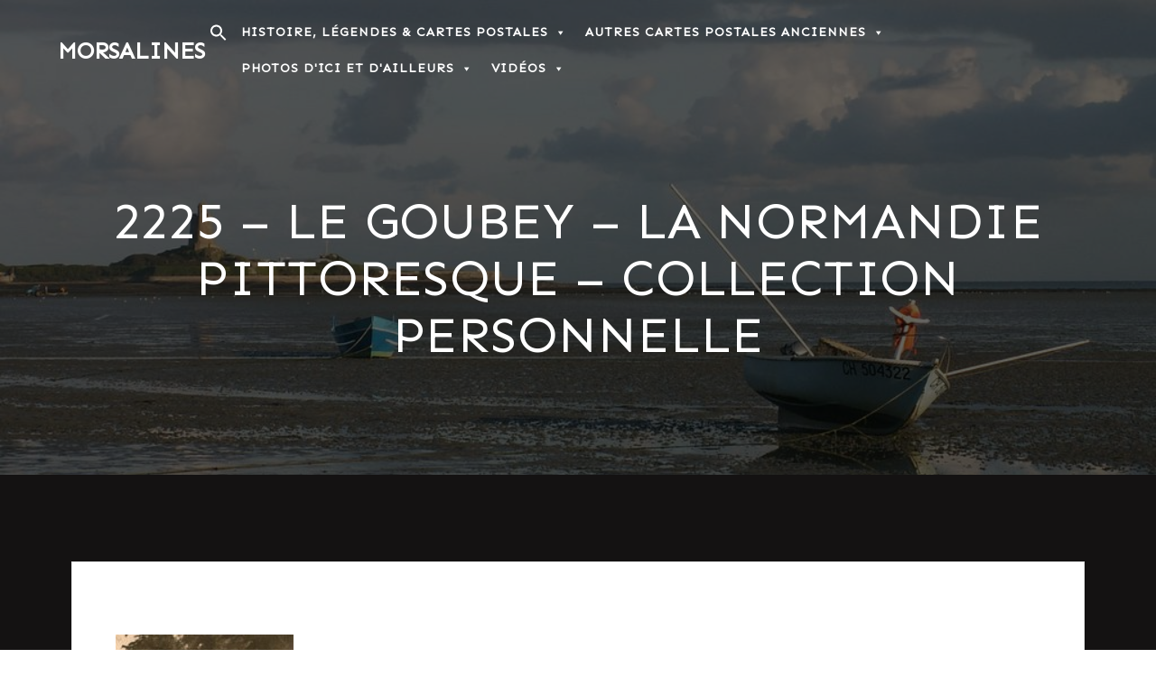

--- FILE ---
content_type: text/html; charset=UTF-8
request_url: https://horloge.maree.frbateaux.net/ws31
body_size: 3001
content:
<!DOCTYPE HTML PUBLIC "-//W3C//DTD HTML 4.01 Transitional//EN">
<html lang="fr"><head><title>Horaire marée Saint-Vaast-La-Hougue / France - horloge des marées, coefficient</title>
<meta name="Robots" content="noindex,follow,noarchive">
<meta http-equiv="Content-Language" content="fr">
<meta name="Language" content="fr">
<meta name="Description" content="Horaire de marée Saint-Vaast-La-Hougue / France - Horloge de marée : heure pleine mer, basse mer et coefficient. Les marées au quotidien pour vos activités de bord de mer ( bateau voile plongée sous-marine surf kite funboard pêche et bien d&#39;autres ... )">
<meta name="Keywords" content="saint-vaast-la-hougue,heure des marées, frbateaux, bateau, calendrier, table des marées, tableau des marées, nautisme, voile, voilier, discussion, conseil, ocean, mer, calendrier marees, maree, coefficient, coefficients, coefficient des marees, hauteur d&#39;eau, pleine mer, basse mer, vive-eau, morte-eau, annuaire, marées, prediction, calcul de la marée, marnage, intervalle, amplitude, le plein, la marée, grande marée, grandes marees, peche, surf, surfcasting, kite, accastillage, gps, plongee sous-marine, funboard, prédiction de la marée, phénomène des marées, courbe de hauteur d&#39;eau, horaires des marées, rythme des marées, annuaire des marées, flot, flux, jusant, reflux">
<link rel="canonical"  href="https://maree.info/31">
<meta name="viewport" content="width=device-width, initial-scale=1.0, maximum-scale=1.0, user-scalable=yes" />
<style type="text/css">
 <!--

 body {
  font-family: Arial, Helvetica, sans-serif;
  font-size: 10pt;
  background-color:white;
  margin:0;
  padding:0;
 }

 a:link, a:hover, a:visited, a:active, a:focus {
  text-decoration:none;
 }
 
 #Horloge {
  display:block;
  position:absolute;
 	top: 50%;
 	left: 50%;
 	width: 226px;
 	height: 217px;
 	background-image: url('https://horloge.maree.frbateaux.net/html/fond.jpg');
 	background-repeat: no-repeat;
 	background-color:white;
 	margin:0;
	margin-top:-109px;
	margin-left:-113px;
	padding:0;
 }
 
 #Coeff {
  display:block;
  position:relative;
  float:left;
  top:70px;
  left:92px;
 	width: 18px;
 	height: 12px;
 	font-size: 11px;
 	font-weight:bold;
 	text-align:right;
}

 #Aiguille {
     display:block;
     position:relative;
     float:left;
     background-image: url('https://horloge.maree.frbateaux.net/html/aiguille.gif');
     background-repeat: no-repeat;
     background-position: 0px 0px;
     top:24px;
     left:6px;
     width: 104px;
     height: 104px;
     visibility:hidden;
     cursor:pointer;
    }

 #PostIt {
  display:block;
 	position: relative;
  float:left;
 	top: 22px;
 	left: 42px;
 	width: 54px;
 	height: 44px;
 	font-size: 11px;
 	font-weight: normal;
 	color: #336699;
 	white-space: nowrap;
 	cursor:pointer;
 	text-decoration:none;
 }
 
 #Postit div {
  text-align:right;
  margin:0 4px 0 0;
  font-size:10px;
 	color:black;
 }

 #Postit:hover div {
 	text-decoration:underline;
 }

 #Txt {
 	position: relative;
 	clear:both;
 	top: 50px;
 	left: 0;
 	text-align:right;
  white-space: nowrap;
 }

  #NomPort {
  font-weight:bold;
  color:#336699;
  text-decoration:none;
  }

  #Lien {
  text-decoration:none;
  color:black;
  }

  #FBTW A {
    position:relative;
    top:2px;
    padding-left:3px;
    opacity:0.50;
    filter: alpha(opacity=50);
    width: 14px;
  }
  #FBTW A:hover {
    opacity:0.99;
    filter: alpha(opacity=99);
  }
  
  #Legal {
   margin-top:4px;
   padding-top:4px;
   border-top:1px solid #336699;
  }

-->
</style>
 
<script type="text/javascript" language="JavaScript1.5"><!-- //

var ver=1;
var http=null,d0=Math.floor(new Date().getTime()/1000),dp=d0,c=0,r=0,sync=0;
function HorlogeSynchro(p)
{
 if(sync)window.clearTimeout(sync);
 sync=window.setTimeout(c+">=c?HorlogeError(r++<5?1:14*60):r=0;",60*1000);
 try{if(http) http.onreadystatechange=function(){};
 if(window.XMLHttpRequest) http=new XMLHttpRequest();
 else if(window.ActiveXObject && !(http=new ActiveXObject("Msxml2.XMLHTTP"))) http=new ActiveXObject("Microsoft.XMLHTTP");
 http.onreadystatechange = function(){if(http.readyState==4){if(http.status==200 && !http.responseText.indexOf("//Horloge"))window.setTimeout(http.responseText,1);http=null;}}
 http.open("GET","https://horloge.maree.frbateaux.net/ws31.js?c="+c+"&t="+dp+p,true);
 http.send(null)}catch(e){http=null;}
}

function HorlogeError(s)
{
 document.getElementById("Aiguille").style.visibility="hidden";
 document.getElementById("Coeff").innerHTML="err";
 document.getElementById("PostIt").innerHTML="err";
 if(s>0 && r<15)
 {
   if(sync)window.clearTimeout(sync);
   sync=window.setTimeout("HorlogeSynchro(\"&r=\"+"+r+")",s*1000);
	} 
}

window.onload = function(){HorlogeSynchro("")} 

function TweetIt(a)
{
 var c = 1*document.getElementById("Coeff").innerHTML;
 var url = "https://maree.info/31";
 var txt = "#maree Saint-Vaast-La-Hougue coef "+c;
 if(c>0){a.href="https://twitter.com/share?url="+escape(url)+"&text="+escape(txt);}
}

// --></script>
 
 
</head>
<body>
<div id="Horloge">
 <div id="Coeff"></div>
 <a id="Aiguille" href="https://maree.info/31" target="_blank"></a>
 <a id="PostIt" href="https://maree.info/31" target="_blank"></a>
 <div id="Txt">
  <a id="NomPort" href="https://maree.info/31" target="_blank">Saint-Vaast-La-Hougue</a><br>
  <span id="FBTW"><script type="text/javascript" language="JavaScript1.5"><!-- //
              var purl = 'https://maree.info/31';
              var ptxt = 'Horaires des marÃ©es - Saint-Vaast-La-Hougue';
              document.write( '<a href="http://fb.maree.frbateaux.net/" target=_blank onclick="(new Image()).src=\'http://maree.frbateaux.net/tag?fbpage-h\';"><img src="/Commun/facebook.gif" width=14 height=14 border=0 title="Consulter la page Facebook ..."></a>' );
              document.write( '<a href="https://twitter.com/maree_info" target=_blank><img src="/Commun/twitter.gif" width=14 height=14 border=0 alt="marée.info sur Twitter"></a>' );
              // document.write( '<a href="https://twitter.com/share?url='+escape(purl)+'&text='+escape(ptxt)+'" target=_blank onmouseover="TweetIt(this)"><img src="/Commun/twitter.gif" width=14 height=14 border=0 alt="Partager sur Twitter"></a>' );
            // --></script></span>
  &nbsp; <a id="Lien" href="https://maree.info/" target="_blank">Les marées avec <b>marée.info</b></a>
  <div id="Legal">
   <img src="https://horloge.maree.frbateaux.net/html/SHOM.gif" border="0" width="226" height="22" usemap="#SHOM" alt="D&#39;après les prédictions de marée calculées par le SHOM &copy; - Autorisation de reproduction n°195/2002 - La reproduction n&#39;a pas fait l&#39;objet de vérification par le SHOM. Les prédictions fournies ne remplacent pas celles des documents officiels.">
   <map name="SHOM"><area shape="rect" coords="202,0,230,10" href="http://www.shom.fr/" target="_blank" alt="www.shom.fr"><area shape="rect" coords="133,11,163,22" href="http://www.shom.fr/" target="_blank" alt="www.shom.fr"></map>
  </div>   
 </div>   
</div>   
<script type="text/javascript">
var gaJsHost = (("https:" == document.location.protocol) ? "https://ssl." : "http://www.");
document.write(unescape("%3Cscript src='" + gaJsHost + "google-analytics.com/ga.js' type='text/javascript'%3E%3C/script%3E"));
</script>
<script type="text/javascript">
try {
var pageTracker = _gat._getTracker("UA-12256393-1");
pageTracker._setDomainName(".frbateaux.net");
pageTracker._setCustomVar( 1, "Horloge", "Horloge-ws31", 3 ); 
pageTracker._trackPageview();
} catch(err) {}</script>
</body>
</html>


--- FILE ---
content_type: application/x-javascript; charset=UTF-8
request_url: https://horloge.maree.frbateaux.net/ws31.js?c=0&t=1768649913
body_size: 543
content:
//Horloge
c=1;if(window.ver==1){
dp=d0=Math.floor(new Date().getTime()/1000);
window.HorlogeTicTac = function ()
{
 var m=Math.floor(new Date().getTime()/1000);
 if((m-dp<0)||(m-dp>=60)) return HorlogeSynchro("&e="+(m-dp));
 dp=m;m=1768653513+(m-d0);
 if(m>=1768665480) return HorlogeSynchro("&n="+1768665480);
 m=Math.floor((m-1768640340)/838)+0;
 document.getElementById( "Aiguille" ).style.backgroundPosition=(-104*(m%15))+"px "+(-104*Math.floor(m/15))+"px";
 document.getElementById( "Aiguille" ).style.visibility="visible";
 window.setTimeout("HorlogeTicTac()",10000);
}
HorlogeTicTac();
document.getElementById( "Aiguille" ).title="Cliquez pour plus de détails sur la marée du jour";
document.getElementById( "Coeff"    ).innerHTML=decodeURI("%36%31");
document.getElementById( "PostIt"   ).title="UTC+1"; 
document.getElementById( "PostIt"   ).innerHTML="<b>PM&nbsp;08h59</b><br>BM&nbsp;15h58<div title=\"Cliquez pour afficher le mar&eacute;gramme et les prédictions des mar&eacute;es sur 7 jours\">+ d'info</div>";
}

